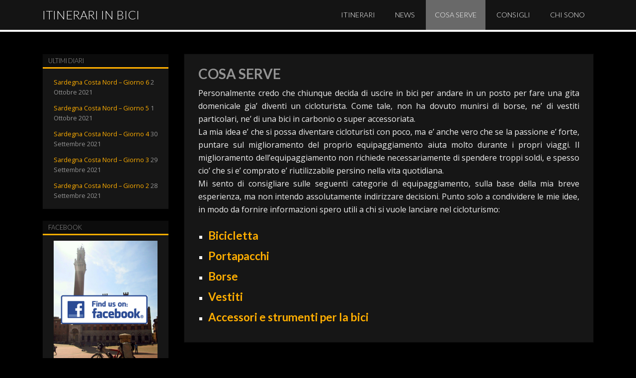

--- FILE ---
content_type: text/html; charset=UTF-8
request_url: https://itinerariinbici.it/cosa-serve/
body_size: 12542
content:

<meta name="description" content="Cicloturismo per tutti i gusti" />
<!DOCTYPE html>
<!--[if IE 7]>
<html class="ie ie7" lang="it-IT">
<![endif]-->
<!--[if IE 8]>
<html class="ie ie8" lang="it-IT">
<![endif]-->
<!--[if !(IE 7) | !(IE 8) ]><!-->
<html lang="it-IT">
<!--<![endif]-->
<head>
  
<link rel="icon" href="https://www.davidegenini.esy.es/favicon.ico" type="image/x-icon" />
<link rel="shortcut icon" href="https://www.davidegenini.esy.es/favicon.ico" type="image/x-icon" />
	<meta charset="UTF-8">
	<meta name="viewport" content="width=device-width">
    <title>Cosa Serve | Itinerari in bici</title>
	<link rel="profile" href="https://gmpg.org/xfn/11">
	<link rel="pingback" href="https://itinerariinbici.it/xmlrpc.php">
	<link type="text/plain" rel="author" href="https://itinerariinbici.it/wp-content/themes/no-nonsense/humans.txt" />
	<!--[if lt IE 9]>
	<script src="https://itinerariinbici.it/wp-content/themes/no-nonsense/js/html5.js"></script>
	<![endif]-->
  <meta name="msvalidate.01" content="83D3DC31731447C4778BB377B2FE1163" />
	
	  
	<!-- This site is optimized with the Yoast SEO plugin v15.5 - https://yoast.com/wordpress/plugins/seo/ -->
	<meta name="robots" content="index, follow, max-snippet:-1, max-image-preview:large, max-video-preview:-1" />
	<link rel="canonical" href="https://itinerariinbici.it/cosa-serve/" />
	<meta property="og:locale" content="it_IT" />
	<meta property="og:type" content="article" />
	<meta property="og:title" content="Cosa Serve | Itinerari in bici" />
	<meta property="og:description" content="Elenco delle mie avventure in bici con dettaglio dei percorsi, foto, suggerimenti su come organizzarsi e altro ancora." />
	<meta property="og:url" content="https://itinerariinbici.it/cosa-serve/" />
	<meta property="og:site_name" content="Itinerari in bici" />
	<meta property="article:modified_time" content="2021-02-07T14:56:36+00:00" />
	<meta name="twitter:card" content="summary" />
	<meta name="twitter:label1" content="Tempo di lettura stimato">
	<meta name="twitter:data1" content="1 minuto">
	<script type="application/ld+json" class="yoast-schema-graph">{"@context":"https://schema.org","@graph":[{"@type":["Person","Organization"],"@id":"https://itinerariinbici.it/#/schema/person/fefe80bb5df17f8ce72974f9a3bce98b","name":"davide","logo":{"@id":"https://itinerariinbici.it/#personlogo"}},{"@type":"WebSite","@id":"https://itinerariinbici.it/#website","url":"https://itinerariinbici.it/","name":"Itinerari in bici","description":"Cicloturismo per tutti i gusti","publisher":{"@id":"https://itinerariinbici.it/#/schema/person/fefe80bb5df17f8ce72974f9a3bce98b"},"potentialAction":[{"@type":"SearchAction","target":"https://itinerariinbici.it/?s={search_term_string}","query-input":"required name=search_term_string"}],"inLanguage":"it-IT"},{"@type":"WebPage","@id":"https://itinerariinbici.it/cosa-serve/#webpage","url":"https://itinerariinbici.it/cosa-serve/","name":"Cosa Serve | Itinerari in bici","isPartOf":{"@id":"https://itinerariinbici.it/#website"},"datePublished":"2016-06-11T05:39:05+00:00","dateModified":"2021-02-07T14:56:36+00:00","inLanguage":"it-IT","potentialAction":[{"@type":"ReadAction","target":["https://itinerariinbici.it/cosa-serve/"]}]}]}</script>
	<!-- / Yoast SEO plugin. -->


<link rel='dns-prefetch' href='//fonts.googleapis.com' />
<link rel='dns-prefetch' href='//s.w.org' />
<link rel="alternate" type="application/rss+xml" title="Itinerari in bici &raquo; Feed" href="https://itinerariinbici.it/feed/" />
<link rel="alternate" type="application/rss+xml" title="Itinerari in bici &raquo; Feed dei commenti" href="https://itinerariinbici.it/comments/feed/" />
		<script type="text/javascript">
			window._wpemojiSettings = {"baseUrl":"https:\/\/s.w.org\/images\/core\/emoji\/13.0.0\/72x72\/","ext":".png","svgUrl":"https:\/\/s.w.org\/images\/core\/emoji\/13.0.0\/svg\/","svgExt":".svg","source":{"concatemoji":"https:\/\/itinerariinbici.it\/wp-includes\/js\/wp-emoji-release.min.js?ver=5.5.17"}};
			!function(e,a,t){var n,r,o,i=a.createElement("canvas"),p=i.getContext&&i.getContext("2d");function s(e,t){var a=String.fromCharCode;p.clearRect(0,0,i.width,i.height),p.fillText(a.apply(this,e),0,0);e=i.toDataURL();return p.clearRect(0,0,i.width,i.height),p.fillText(a.apply(this,t),0,0),e===i.toDataURL()}function c(e){var t=a.createElement("script");t.src=e,t.defer=t.type="text/javascript",a.getElementsByTagName("head")[0].appendChild(t)}for(o=Array("flag","emoji"),t.supports={everything:!0,everythingExceptFlag:!0},r=0;r<o.length;r++)t.supports[o[r]]=function(e){if(!p||!p.fillText)return!1;switch(p.textBaseline="top",p.font="600 32px Arial",e){case"flag":return s([127987,65039,8205,9895,65039],[127987,65039,8203,9895,65039])?!1:!s([55356,56826,55356,56819],[55356,56826,8203,55356,56819])&&!s([55356,57332,56128,56423,56128,56418,56128,56421,56128,56430,56128,56423,56128,56447],[55356,57332,8203,56128,56423,8203,56128,56418,8203,56128,56421,8203,56128,56430,8203,56128,56423,8203,56128,56447]);case"emoji":return!s([55357,56424,8205,55356,57212],[55357,56424,8203,55356,57212])}return!1}(o[r]),t.supports.everything=t.supports.everything&&t.supports[o[r]],"flag"!==o[r]&&(t.supports.everythingExceptFlag=t.supports.everythingExceptFlag&&t.supports[o[r]]);t.supports.everythingExceptFlag=t.supports.everythingExceptFlag&&!t.supports.flag,t.DOMReady=!1,t.readyCallback=function(){t.DOMReady=!0},t.supports.everything||(n=function(){t.readyCallback()},a.addEventListener?(a.addEventListener("DOMContentLoaded",n,!1),e.addEventListener("load",n,!1)):(e.attachEvent("onload",n),a.attachEvent("onreadystatechange",function(){"complete"===a.readyState&&t.readyCallback()})),(n=t.source||{}).concatemoji?c(n.concatemoji):n.wpemoji&&n.twemoji&&(c(n.twemoji),c(n.wpemoji)))}(window,document,window._wpemojiSettings);
		</script>
		<style type="text/css">
img.wp-smiley,
img.emoji {
	display: inline !important;
	border: none !important;
	box-shadow: none !important;
	height: 1em !important;
	width: 1em !important;
	margin: 0 .07em !important;
	vertical-align: -0.1em !important;
	background: none !important;
	padding: 0 !important;
}
</style>
	<link rel='stylesheet' id='litespeed-cache-dummy-css'  href='https://itinerariinbici.it/wp-content/plugins/litespeed-cache/assets/css/litespeed-dummy.css?ver=5.5.17' type='text/css' media='all' />
<link rel='stylesheet' id='bs_bootstrap-css'  href='https://itinerariinbici.it/wp-content/plugins/bootstrap-shortcodes/css/bootstrap.css?ver=5.5.17' type='text/css' media='all' />
<link rel='stylesheet' id='bs_shortcodes-css'  href='https://itinerariinbici.it/wp-content/plugins/bootstrap-shortcodes/css/shortcodes.css?ver=5.5.17' type='text/css' media='all' />
<link rel='stylesheet' id='pt-cv-public-style-css'  href='https://itinerariinbici.it/wp-content/plugins/content-views-query-and-display-post-page/public/assets/css/cv.css?ver=2.4.0.7' type='text/css' media='all' />
<link rel='stylesheet' id='pt-cv-public-pro-style-css'  href='https://itinerariinbici.it/wp-content/plugins/pt-content-views-pro/public/assets/css/cvpro.min.css?ver=5.8.4' type='text/css' media='all' />
<link rel='stylesheet' id='wp-block-library-css'  href='https://itinerariinbici.it/wp-includes/css/dist/block-library/style.min.css?ver=5.5.17' type='text/css' media='all' />
<link rel='stylesheet' id='output-style-css'  href='https://itinerariinbici.it/wp-content/plugins/wp-gpx-maps/css/wp-gpx-maps-output.css?ver=1.0.0' type='text/css' media='all' />
<link rel='stylesheet' id='leaflet-css'  href='https://itinerariinbici.it/wp-content/plugins/wp-gpx-maps/ThirdParties/Leaflet_1.5.1/leaflet.css?ver=1.5.1' type='text/css' media='all' />
<link rel='stylesheet' id='leaflet.markercluster-css'  href='https://itinerariinbici.it/wp-content/plugins/wp-gpx-maps/ThirdParties/Leaflet.markercluster-1.4.1/MarkerCluster.css?ver=1.4.1,' type='text/css' media='all' />
<link rel='stylesheet' id='leaflet.Photo-css'  href='https://itinerariinbici.it/wp-content/plugins/wp-gpx-maps/ThirdParties/Leaflet.Photo/Leaflet.Photo.css?ver=5.5.17' type='text/css' media='all' />
<link rel='stylesheet' id='leaflet.fullscreen-css'  href='https://itinerariinbici.it/wp-content/plugins/wp-gpx-maps/ThirdParties/leaflet.fullscreen-1.4.5/Control.FullScreen.css?ver=1.5.1' type='text/css' media='all' />
<link rel='stylesheet' id='wp-lightbox-2.min.css-css'  href='https://itinerariinbici.it/wp-content/plugins/wp-lightbox-2/styles/lightbox.min.css?ver=1.3.4' type='text/css' media='all' />
<link rel='stylesheet' id='no-nonsense-css'  href='https://itinerariinbici.it/wp-content/themes/no-nonsense/style.css?ver=5.5.17' type='text/css' media='all' />
<link rel='stylesheet' id='nn_fonts-css'  href='//fonts.googleapis.com/css?family=Lato%3A100%2C300%2C700%7COpen+Sans%3A400%2C600%2C300&#038;ver=5.5.17' type='text/css' media='all' />
<link rel='stylesheet' id='wps-visitor-style-css'  href='https://itinerariinbici.it/wp-content/plugins/wps-visitor-counter/styles/css/default.css?ver=2' type='text/css' media='all' />
<script type='text/javascript' src='https://itinerariinbici.it/wp-includes/js/jquery/jquery.js?ver=1.12.4-wp' id='jquery-core-js'></script>
<script type='text/javascript' src='https://itinerariinbici.it/wp-content/plugins/bootstrap-shortcodes/js/bootstrap.js?ver=5.5.17' defer onload='' id='bs_bootstrap-js'></script>
<script type='text/javascript' src='https://itinerariinbici.it/wp-content/plugins/bootstrap-shortcodes/js/init.js?ver=5.5.17' defer onload='' id='bs_init-js'></script>
<script type='text/javascript' src='https://itinerariinbici.it/wp-content/plugins/wp-gpx-maps/ThirdParties/Leaflet_1.5.1/leaflet.js?ver=1.5.1' defer onload='' id='leaflet-js'></script>
<script type='text/javascript' src='https://itinerariinbici.it/wp-content/plugins/wp-gpx-maps/ThirdParties/Leaflet.markercluster-1.4.1/leaflet.markercluster.js?ver=1.4.1' defer onload='' id='leaflet.markercluster-js'></script>
<script type='text/javascript' src='https://itinerariinbici.it/wp-content/plugins/wp-gpx-maps/ThirdParties/Leaflet.Photo/Leaflet.Photo.js?ver=5.5.17' defer onload='' id='leaflet.Photo-js'></script>
<script type='text/javascript' src='https://itinerariinbici.it/wp-content/plugins/wp-gpx-maps/ThirdParties/leaflet.fullscreen-1.4.5/Control.FullScreen.js?ver=1.4.5' defer onload='' id='leaflet.fullscreen-js'></script>
<script type='text/javascript' src='https://itinerariinbici.it/wp-content/plugins/wp-gpx-maps/js/Chart.min.js?ver=2.8.0' defer onload='' id='chartjs-js'></script>
<script type='text/javascript' src='https://itinerariinbici.it/wp-content/plugins/wp-gpx-maps/js/WP-GPX-Maps.js?ver=1.6.02' defer onload='' id='wp-gpx-maps-js'></script>
<script type='text/javascript' src='https://itinerariinbici.it/wp-content/themes/no-nonsense/js/footer-scripts.min.js?ver=5.5.17' defer onload='' id='no-nonsense-js'></script>
<script type='text/javascript' id='wps-js-extra'>
/* <![CDATA[ */
var wpspagevisit = {"ajaxurl":"https:\/\/itinerariinbici.it\/wp-admin\/admin-ajax.php","ajax_nonce":"d7c05cbadc"};
/* ]]> */
</script>
<script type='text/javascript' src='https://itinerariinbici.it/wp-content/plugins/wps-visitor-counter/styles/js/custom.js?ver=1' defer onload='' id='wps-js'></script>
<link rel="https://api.w.org/" href="https://itinerariinbici.it/wp-json/" /><link rel="alternate" type="application/json" href="https://itinerariinbici.it/wp-json/wp/v2/pages/99" /><link rel="EditURI" type="application/rsd+xml" title="RSD" href="https://itinerariinbici.it/xmlrpc.php?rsd" />
<link rel="wlwmanifest" type="application/wlwmanifest+xml" href="https://itinerariinbici.it/wp-includes/wlwmanifest.xml" /> 
<meta name="generator" content="WordPress 5.5.17" />
<link rel='shortlink' href='https://itinerariinbici.it/?p=99' />
<link rel="alternate" type="application/json+oembed" href="https://itinerariinbici.it/wp-json/oembed/1.0/embed?url=https%3A%2F%2Fitinerariinbici.it%2Fcosa-serve%2F" />
<link rel="alternate" type="text/xml+oembed" href="https://itinerariinbici.it/wp-json/oembed/1.0/embed?url=https%3A%2F%2Fitinerariinbici.it%2Fcosa-serve%2F&#038;format=xml" />
<link rel="apple-touch-icon" sizes="180x180" href="/wp-content/uploads/fbrfg/apple-touch-icon.png?v=allONkXm0L">
<link rel="icon" type="image/png" href="/wp-content/uploads/fbrfg/favicon-32x32.png?v=allONkXm0L" sizes="32x32">
<link rel="icon" type="image/png" href="/wp-content/uploads/fbrfg/favicon-16x16.png?v=allONkXm0L" sizes="16x16">
<link rel="manifest" href="/wp-content/uploads/fbrfg/manifest.json?v=allONkXm0L">
<link rel="mask-icon" href="/wp-content/uploads/fbrfg/safari-pinned-tab.svg?v=allONkXm0L" color="#5bbad5">
<link rel="shortcut icon" href="/wp-content/uploads/fbrfg/favicon.ico?v=allONkXm0L">
<meta name="msapplication-config" content="/wp-content/uploads/fbrfg/browserconfig.xml?v=allONkXm0L">
<meta name="theme-color" content="#ffffff">	<!--Customizer CSS-->
	<style type="text/css">
								
				

		.box, .widget, .widget > ul li ul li, .widget_search form input[type="text"], .widget_categories .customSelect, .widget_archive .customSelect, .pagination .page-numbers { background:#161616; }
		.box .box-content{ border-color:  rgba( 7,7,7,1)  }
		input[type="text"], .box footer, input[type="password"], input[type="date"], input[type="datetime"], input[type="datetime-local"], input[type="month"], input[type="week"], input[type="email"], input[type="number"], input[type="search"], input[type="tel"], input[type="time"], input[type="url"], textarea, .customSelect, .widget h3, .widget_calendar #prev, .widget_calendar #next, .widget_calendar tfood .pad, .pagination .page-numbers:hover{ background:  rgba( 12,12,12,1)  }


		input[type="text"], input[type="password"], input[type="date"], input[type="datetime"], input[type="datetime-local"], input[type="month"], input[type="week"], input[type="email"], input[type="number"], input[type="search"], input[type="tel"], input[type="time"], input[type="url"], textarea, .widget, .customSelect{ border-color:  rgba( 2,2,2,1)  }
		.widget_rss ul li{ border-color:  rgba( 12,12,12,1)  }

		input[type="submit"], .button, .pagination .page-numbers.current { background:#ffae00; }		input[type="submit"], .button, .pagination .page-numbers.current { color:#000000; }		.widget h3 { border-color:#ffae00; }
		a, .layout-post-list .meta-time a:hover, #headerLogo h2 a:hover { color:#ffae00; }		*:focus { outline-color:#ffae00; }

		input[type="submit"]:hover, .button:hover{ background:  rgba( 224,153,0,1)  }
			body.custom-background.error404, body.error404 {
			background-image: url("https://itinerariinbici.it/wp-content/themes/no-nonsense/images/defaults/error404.jpg");
			background-repeat:none;
			background-size:cover;
		}
	
	</style>
	<!--/Customizer CSS-->
	<style type="text/css" id="custom-background-css">
body.custom-background { background-color: #000000; }
</style>
				<style type="text/css" id="pt-cv-custom-style-cf2ed31vu7">.cvp-live-submit {
    display: none !important;
}

.cvp-live-reset {
    display: none !important;
}

/* Live Filter - show filters vertically */
.cvp-live-filter {display: block!important;}</style>
			  <script type="text/javascript">
    window.smartlook||(function(d) {
    var o=smartlook=function(){ o.api.push(arguments)},h=d.getElementsByTagName('head')[0];
    var c=d.createElement('script');o.api=new Array();c.async=true;c.type='text/javascript';
    c.charset='utf-8';c.src='//rec.getsmartlook.com/recorder.js';h.appendChild(c);
    })(document);
    smartlook('init', 'ee5cca0af777363a2faa74243e952985640eda67');
</script>

  <!-- To solve issue with Google Maps API [DGENINI - 20201015] -->
<div id="map"></div>
<script type="text/javascript">
var initMap = function() {var map = new google.maps.Map(document.getElementById('map'), {center:{lat:34.397,lng:150.644},scrollwheel:false,zoom: 2 });}</script>
  <!-- End To solve issue with Google Maps API [DGENINI - 20201015] -->
<!--<script src="https://maps.googleapis.com/maps/api/js?key=AIzaSyDrcPaWKddAep5UfGgUmcqwMKm1sDN4mn4&callback=initMap" async defer></script> --> 
<!--<script src="//load.sumome.com/" data-sumo-site-id="b8581cf48ef82e3071d5ee540abc7e9c90af1052ba9de1427dc4557b688afe84" async="async"></script> 
</head>--> 

<body data-rsssl=1 class="page-template-default page page-id-99 page-parent custom-background">
 <!-- Google Tag Manager -->
<!--<noscript><iframe src="//www.googletagmanager.com/ns.html?id=GTM-NH85PW"
height="0" width="0" style="display:none;visibility:hidden"></iframe></noscript>
<script>(function(w,d,s,l,i){w[l]=w[l]||[];w[l].push({'gtm.start':
new Date().getTime(),event:'gtm.js'});var f=d.getElementsByTagName(s)[0],
j=d.createElement(s),dl=l!='dataLayer'?'&l='+l:'';j.async=true;j.src=
'//www.googletagmanager.com/gtm.js?id='+i+dl;f.parentNode.insertBefore(j,f);
})(window,document,'script','dataLayer','GTM-NH85PW');</script> -->
<!-- End Google Tag Manager -->
<div id="fb-root"></div>
<script>(function(d, s, id) {
  var js, fjs = d.getElementsByTagName(s)[0];
  if (d.getElementById(id)) return;
  js = d.createElement(s); js.id = id;
  js.src = "//connect.facebook.net/it_IT/sdk.js#xfbml=1&version=v2.6&appId=912448008811352";
  fjs.parentNode.insertBefore(js, fjs);
}(document, 'script', 'facebook-jssdk'));</script>

<div id="page" class="hfeed site">
	<div id='contentContainer'>
	<header id='header'>
		<div id='headerBar'>
			<div class='row'><div class='small-12 columns'>

				<div id='headerLogo'>
					<h2><a href='https://itinerariinbici.it'>Itinerari in bici</a></h2>
				</div>

				<div class='nav-menu' id='headerMenu'>
				<div class="menu-menu-pagine-container"><ul id="menu-menu-pagine" class="menu"><li id="menu-item-295" class="menu-item menu-item-type-post_type menu-item-object-page menu-item-home menu-item-295"><a href="https://itinerariinbici.it/">Itinerari</a></li>
<li id="menu-item-1939" class="menu-item menu-item-type-taxonomy menu-item-object-category menu-item-1939"><a href="https://itinerariinbici.it/category/news/">News</a></li>
<li id="menu-item-297" class="menu-item menu-item-type-post_type menu-item-object-page current-menu-item page_item page-item-99 current_page_item menu-item-has-children menu-item-297"><a href="https://itinerariinbici.it/cosa-serve/" aria-current="page">Cosa Serve</a>
<ul class="sub-menu">
	<li id="menu-item-368" class="menu-item menu-item-type-post_type menu-item-object-page menu-item-368"><a href="https://itinerariinbici.it/cosa-serve/bicicletta/">Bicicletta</a></li>
	<li id="menu-item-369" class="menu-item menu-item-type-post_type menu-item-object-page menu-item-369"><a href="https://itinerariinbici.it/cosa-serve/borse/">Borse</a></li>
	<li id="menu-item-370" class="menu-item menu-item-type-post_type menu-item-object-page menu-item-370"><a href="https://itinerariinbici.it/cosa-serve/portapacchi/">Portapacchi</a></li>
	<li id="menu-item-980" class="menu-item menu-item-type-post_type menu-item-object-page menu-item-980"><a href="https://itinerariinbici.it/cosa-serve/vestiti/">Vestiti</a></li>
	<li id="menu-item-371" class="menu-item menu-item-type-post_type menu-item-object-page menu-item-371"><a href="https://itinerariinbici.it/cosa-serve/accessori-bici/">Accessori bici</a></li>
</ul>
</li>
<li id="menu-item-951" class="menu-item menu-item-type-post_type menu-item-object-page menu-item-has-children menu-item-951"><a href="https://itinerariinbici.it/consigli/">Consigli</a>
<ul class="sub-menu">
	<li id="menu-item-952" class="menu-item menu-item-type-post_type menu-item-object-page menu-item-952"><a href="https://itinerariinbici.it/consigli/organizzazione/">Organizzazione</a></li>
	<li id="menu-item-953" class="menu-item menu-item-type-post_type menu-item-object-page menu-item-953"><a href="https://itinerariinbici.it/consigli/monitoraggio/">Monitoraggio</a></li>
	<li id="menu-item-965" class="menu-item menu-item-type-post_type menu-item-object-page menu-item-965"><a href="https://itinerariinbici.it/consigli/cosa-portare/">Cosa portare</a></li>
</ul>
</li>
<li id="menu-item-922" class="menu-item menu-item-type-post_type menu-item-object-page menu-item-922"><a href="https://itinerariinbici.it/chi-sono/">Chi sono</a></li>
</ul></div>				</div>

			</div></div>
 		</div>

		
		<div id='headerSeparator'></div>

	</header>
	
<!-- Remove error "you have included the google maps javascript api multiple times on this page" [DGENINI - 20201015]
  <script async defer src="https://maps.googleapis.com/maps/api/js?key=AIzaSyDrcPaWKddAep5UfGgUmcqwMKm1sDN4mn4&callback=initMap"
  type="text/javascript"></script> -->

<div class='row'>
	<div class='columns small-12 medium-8 large-9 medium-push-4 large-push-3' id='siteContent'>
		<div class="post-list"><article class="box layout-post-list post-99 page type-page status-publish hentry">
	


	<div class='box-content'>

				<h2 class='item-title'>Cosa Serve</h2>
		
		<div class='user-content'>
			<p style="text-align: justify;">Personalmente credo che chiunque decida di uscire in bici per andare in un posto per fare una gita domenicale gia&#8217; diventi un cicloturista. Come tale, non ha dovuto munirsi di borse, ne&#8217; di vestiti particolari, ne&#8217; di una bici in carbonio o super accessoriata.<br />
La mia idea e&#8217; che si possa diventare cicloturisti con poco, ma e&#8217; anche vero che se la passione e&#8217; forte, puntare sul miglioramento del proprio equipaggiamento aiuta molto durante i propri viaggi. Il miglioramento dell&#8217;equipaggiamento non richiede necessariamente di spendere troppi soldi, e spesso cio&#8217; che si e&#8217; comprato e&#8217; riutilizzabile persino nella vita quotidiana.<br />
Mi sento di consigliare sulle seguenti categorie di equipaggiamento, sulla base della mia breve esperienza, ma non intendo assolutamente indirizzare decisioni. Punto solo a condividere le mie idee, in modo da fornire informazioni spero utili a chi si vuole lanciare nel cicloturismo:</p>
<ul>
<li>
<h4><a href="https://itinerariinbici.it/cosa-serve/bicicletta/">Bicicletta</a></h4>
</li>
<li>
<h4><a href="https://itinerariinbici.it/cosa-serve/portapacchi/">Portapacchi</a></h4>
</li>
<li>
<h4><a href="https://itinerariinbici.it/cosa-serve/borse/">Borse</a></h4>
</li>
<li>
<h4><a href="https://itinerariinbici.it/cosa-serve/vestiti/">Vestiti</a></h4>
</li>
<li>
<h4><a href="https://itinerariinbici.it/cosa-serve/accessori-bici/">Accessori e strumenti per la bici</a></h4>
</li>
</ul>
		</div>

		
	</div>

</article>


</div>	</div>
	<div class='columns small-12 medium-4 large-3 medium-pull-8 large-pull-9' id='siteSidebar'>
		<ul class='sidebar'>

		<li id="recent-posts-2" class="widget widget_recent_entries">
		<h3>ULTIMI DIARI</h3>
		<ul>
											<li>
					<a href="https://itinerariinbici.it/sardegna-costa-nord-giorno-6/">Sardegna Costa Nord &#8211; Giorno 6</a>
											<span class="post-date">2 Ottobre 2021</span>
									</li>
											<li>
					<a href="https://itinerariinbici.it/sardegna-costa-nord-giorno-5/">Sardegna Costa Nord &#8211; Giorno 5</a>
											<span class="post-date">1 Ottobre 2021</span>
									</li>
											<li>
					<a href="https://itinerariinbici.it/sardegna-costa-nord-giorno-4/">Sardegna Costa Nord &#8211; Giorno 4</a>
											<span class="post-date">30 Settembre 2021</span>
									</li>
											<li>
					<a href="https://itinerariinbici.it/sardegna-costa-nord-giorno-3/">Sardegna Costa Nord &#8211; Giorno 3</a>
											<span class="post-date">29 Settembre 2021</span>
									</li>
											<li>
					<a href="https://itinerariinbici.it/sardegna-costa-nord-giorno-2/">Sardegna Costa Nord &#8211; Giorno 2</a>
											<span class="post-date">28 Settembre 2021</span>
									</li>
					</ul>

		</li>
<li id="custom_html-2" class="widget_text widget widget_custom_html"><h3>FACEBOOK</h3><div class="textwidget custom-html-widget"><div class="fb-like" data-href="https://www.facebook.com/itinerariinbici/" data-width="100" data-layout="standard" data-action="like" data-size="small" data-show-faces="true" data-share="true" data-colorscheme="dark"></div>
<br>
<a href="https://www.facebook.com/itinerariinbici/" target="_blank" rel="noopener noreferrer"><img src="https://itinerariinbici.it/wp-content/uploads/2016/09/bici-piazza-del-campo-siena-facebook.jpeg" alt="seguici-facebook-itinerari-in-bici" title="itinerari-in-bici-facebook"></a></div></li>
<li id="text-4" class="widget widget_text"><h3>ULTIMO VIDEO</h3>			<div class="textwidget"><iframe style="display: block; margin: auto;" src="https://www.youtube.com/embed/dT4E-GoSme0" width="100%" frameborder="1" align="center" allowfullscreen="allowfullscreen"></iframe></div>
		</li>
<li id="tag_cloud-3" class="widget widget_tag_cloud"><h3>Tags</h3><div class="tagcloud"><a href="https://itinerariinbici.it/tag/alba/" class="tag-cloud-link tag-link-92 tag-link-position-1" style="font-size: 10.153846153846pt;" aria-label="Alba (3 elementi)">Alba</a>
<a href="https://itinerariinbici.it/tag/alpe-adria/" class="tag-cloud-link tag-link-4 tag-link-position-2" style="font-size: 20.025641025641pt;" aria-label="alpe adria (13 elementi)">alpe adria</a>
<a href="https://itinerariinbici.it/tag/aquileia/" class="tag-cloud-link tag-link-23 tag-link-position-3" style="font-size: 8pt;" aria-label="Aquileia (2 elementi)">Aquileia</a>
<a href="https://itinerariinbici.it/tag/bastia/" class="tag-cloud-link tag-link-41 tag-link-position-4" style="font-size: 10.153846153846pt;" aria-label="Bastia (3 elementi)">Bastia</a>
<a href="https://itinerariinbici.it/tag/bockstein/" class="tag-cloud-link tag-link-8 tag-link-position-5" style="font-size: 8pt;" aria-label="Bockstein (2 elementi)">Bockstein</a>
<a href="https://itinerariinbici.it/tag/bologna/" class="tag-cloud-link tag-link-30 tag-link-position-6" style="font-size: 10.153846153846pt;" aria-label="Bologna (3 elementi)">Bologna</a>
<a href="https://itinerariinbici.it/tag/bonifacio/" class="tag-cloud-link tag-link-48 tag-link-position-7" style="font-size: 10.153846153846pt;" aria-label="Bonifacio (3 elementi)">Bonifacio</a>
<a href="https://itinerariinbici.it/tag/ciclabile/" class="tag-cloud-link tag-link-212 tag-link-position-8" style="font-size: 11.948717948718pt;" aria-label="ciclabile (4 elementi)">ciclabile</a>
<a href="https://itinerariinbici.it/tag/costanza/" class="tag-cloud-link tag-link-195 tag-link-position-9" style="font-size: 13.384615384615pt;" aria-label="Costanza (5 elementi)">Costanza</a>
<a href="https://itinerariinbici.it/tag/denise/" class="tag-cloud-link tag-link-100 tag-link-position-10" style="font-size: 22pt;" aria-label="Denise (17 elementi)">Denise</a>
<a href="https://itinerariinbici.it/tag/eroica/" class="tag-cloud-link tag-link-68 tag-link-position-11" style="font-size: 11.948717948718pt;" aria-label="Eroica (4 elementi)">Eroica</a>
<a href="https://itinerariinbici.it/tag/gemona-del-friuli/" class="tag-cloud-link tag-link-18 tag-link-position-12" style="font-size: 8pt;" aria-label="Gemona del Friuli (2 elementi)">Gemona del Friuli</a>
<a href="https://itinerariinbici.it/tag/genova/" class="tag-cloud-link tag-link-66 tag-link-position-13" style="font-size: 13.384615384615pt;" aria-label="Genova (5 elementi)">Genova</a>
<a href="https://itinerariinbici.it/tag/germania/" class="tag-cloud-link tag-link-103 tag-link-position-14" style="font-size: 11.948717948718pt;" aria-label="Germania (4 elementi)">Germania</a>
<a href="https://itinerariinbici.it/tag/giorno-di-riposo/" class="tag-cloud-link tag-link-13 tag-link-position-15" style="font-size: 17.333333333333pt;" aria-label="Giorno di riposo (9 elementi)">Giorno di riposo</a>
<a href="https://itinerariinbici.it/tag/ile-rousse/" class="tag-cloud-link tag-link-62 tag-link-position-16" style="font-size: 10.153846153846pt;" aria-label="Ile Rousse (3 elementi)">Ile Rousse</a>
<a href="https://itinerariinbici.it/tag/langhe/" class="tag-cloud-link tag-link-85 tag-link-position-17" style="font-size: 14.641025641026pt;" aria-label="Langhe (6 elementi)">Langhe</a>
<a href="https://itinerariinbici.it/tag/lecce/" class="tag-cloud-link tag-link-276 tag-link-position-18" style="font-size: 8pt;" aria-label="Lecce (2 elementi)">Lecce</a>
<a href="https://itinerariinbici.it/tag/liguria/" class="tag-cloud-link tag-link-167 tag-link-position-19" style="font-size: 11.948717948718pt;" aria-label="Liguria (4 elementi)">Liguria</a>
<a href="https://itinerariinbici.it/tag/lombardia/" class="tag-cloud-link tag-link-217 tag-link-position-20" style="font-size: 16.435897435897pt;" aria-label="Lombardia (8 elementi)">Lombardia</a>
<a href="https://itinerariinbici.it/tag/marco/" class="tag-cloud-link tag-link-86 tag-link-position-21" style="font-size: 11.948717948718pt;" aria-label="Marco (4 elementi)">Marco</a>
<a href="https://itinerariinbici.it/tag/mare/" class="tag-cloud-link tag-link-181 tag-link-position-22" style="font-size: 19.307692307692pt;" aria-label="mare (12 elementi)">mare</a>
<a href="https://itinerariinbici.it/tag/matera/" class="tag-cloud-link tag-link-257 tag-link-position-23" style="font-size: 8pt;" aria-label="Matera (2 elementi)">Matera</a>
<a href="https://itinerariinbici.it/tag/milano/" class="tag-cloud-link tag-link-26 tag-link-position-24" style="font-size: 13.384615384615pt;" aria-label="Milano (5 elementi)">Milano</a>
<a href="https://itinerariinbici.it/tag/mtb/" class="tag-cloud-link tag-link-233 tag-link-position-25" style="font-size: 10.153846153846pt;" aria-label="MTB (3 elementi)">MTB</a>
<a href="https://itinerariinbici.it/tag/otranto/" class="tag-cloud-link tag-link-274 tag-link-position-26" style="font-size: 8pt;" aria-label="Otranto (2 elementi)">Otranto</a>
<a href="https://itinerariinbici.it/tag/paolo/" class="tag-cloud-link tag-link-43 tag-link-position-27" style="font-size: 21.461538461538pt;" aria-label="Paolo (16 elementi)">Paolo</a>
<a href="https://itinerariinbici.it/tag/pellegrinaggio/" class="tag-cloud-link tag-link-127 tag-link-position-28" style="font-size: 20.564102564103pt;" aria-label="Pellegrinaggio (14 elementi)">Pellegrinaggio</a>
<a href="https://itinerariinbici.it/tag/pfarrwerfen/" class="tag-cloud-link tag-link-6 tag-link-position-29" style="font-size: 8pt;" aria-label="pfarrwerfen (2 elementi)">pfarrwerfen</a>
<a href="https://itinerariinbici.it/tag/piemonte/" class="tag-cloud-link tag-link-231 tag-link-position-30" style="font-size: 10.153846153846pt;" aria-label="Piemonte (3 elementi)">Piemonte</a>
<a href="https://itinerariinbici.it/tag/puglia/" class="tag-cloud-link tag-link-255 tag-link-position-31" style="font-size: 13.384615384615pt;" aria-label="Puglia (5 elementi)">Puglia</a>
<a href="https://itinerariinbici.it/tag/salisburgo/" class="tag-cloud-link tag-link-5 tag-link-position-32" style="font-size: 8pt;" aria-label="salisburgo (2 elementi)">salisburgo</a>
<a href="https://itinerariinbici.it/tag/santa-maria-di-leuca/" class="tag-cloud-link tag-link-271 tag-link-position-33" style="font-size: 8pt;" aria-label="Santa Maria di Leuca (2 elementi)">Santa Maria di Leuca</a>
<a href="https://itinerariinbici.it/tag/sardegna/" class="tag-cloud-link tag-link-300 tag-link-position-34" style="font-size: 14.641025641026pt;" aria-label="Sardegna (6 elementi)">Sardegna</a>
<a href="https://itinerariinbici.it/tag/siena/" class="tag-cloud-link tag-link-69 tag-link-position-35" style="font-size: 11.948717948718pt;" aria-label="Siena (4 elementi)">Siena</a>
<a href="https://itinerariinbici.it/tag/spiaggia/" class="tag-cloud-link tag-link-272 tag-link-position-36" style="font-size: 8pt;" aria-label="spiaggia (2 elementi)">spiaggia</a>
<a href="https://itinerariinbici.it/tag/spillo/" class="tag-cloud-link tag-link-304 tag-link-position-37" style="font-size: 14.641025641026pt;" aria-label="Spillo (6 elementi)">Spillo</a>
<a href="https://itinerariinbici.it/tag/spittal/" class="tag-cloud-link tag-link-10 tag-link-position-38" style="font-size: 8pt;" aria-label="Spittal (2 elementi)">Spittal</a>
<a href="https://itinerariinbici.it/tag/svizzera/" class="tag-cloud-link tag-link-196 tag-link-position-39" style="font-size: 15.538461538462pt;" aria-label="Svizzera (7 elementi)">Svizzera</a>
<a href="https://itinerariinbici.it/tag/tarvisio/" class="tag-cloud-link tag-link-15 tag-link-position-40" style="font-size: 8pt;" aria-label="Tarvisio (2 elementi)">Tarvisio</a>
<a href="https://itinerariinbici.it/tag/treno/" class="tag-cloud-link tag-link-28 tag-link-position-41" style="font-size: 10.153846153846pt;" aria-label="Treno (3 elementi)">Treno</a>
<a href="https://itinerariinbici.it/tag/udine/" class="tag-cloud-link tag-link-19 tag-link-position-42" style="font-size: 8pt;" aria-label="Udine (2 elementi)">Udine</a>
<a href="https://itinerariinbici.it/tag/use/" class="tag-cloud-link tag-link-305 tag-link-position-43" style="font-size: 14.641025641026pt;" aria-label="Use (6 elementi)">Use</a>
<a href="https://itinerariinbici.it/tag/villach/" class="tag-cloud-link tag-link-12 tag-link-position-44" style="font-size: 10.153846153846pt;" aria-label="Villach (3 elementi)">Villach</a>
<a href="https://itinerariinbici.it/tag/villamayor/" class="tag-cloud-link tag-link-124 tag-link-position-45" style="font-size: 10.153846153846pt;" aria-label="Villamayor (3 elementi)">Villamayor</a></div>
</li>
	
	
		

	
			
		
												
	
				
			
		<div id='mvcwid'style='text-align: left; color: #dd9933;'><h3 class='wps_visitor_title'>Cicloturisti (da 9/10/2020)</h3><div id="wpsvccount"><img src='https://itinerariinbici.it/wp-content/plugins/wps-visitor-counter/styles/image/calculator/0.gif' alt='0'><img src='https://itinerariinbici.it/wp-content/plugins/wps-visitor-counter/styles/image/calculator/4.gif' alt='4'><img src='https://itinerariinbici.it/wp-content/plugins/wps-visitor-counter/styles/image/calculator/7.gif' alt='7'><img src='https://itinerariinbici.it/wp-content/plugins/wps-visitor-counter/styles/image/calculator/1.gif' alt='1'><img src='https://itinerariinbici.it/wp-content/plugins/wps-visitor-counter/styles/image/calculator/1.gif' alt='1'><img src='https://itinerariinbici.it/wp-content/plugins/wps-visitor-counter/styles/image/calculator/3.gif' alt='3'></div>
	<div id="wpsvctable"><div id="wpsvcvisit" style='text-align: left; color: #dd9933;'><img src='https://itinerariinbici.it/wp-content/plugins/wps-visitor-counter/counter/user_today.png'> Users Today : 1</div><div id="wpsvcmonth" style='text-align: left; color: #dd9933;'><img src='https://itinerariinbici.it/wp-content/plugins/wps-visitor-counter/counter/user_month.png'> Users This Month : 19</div><div id="wpsvcyear" style='text-align: left; color: #dd9933;'><img src='https://itinerariinbici.it/wp-content/plugins/wps-visitor-counter/counter/user_year.png'> Users This Year : 19</div></div><div id="wpsvcattribution" style='text-align: left; color: #dd9933;'><small>Powered By <a href="https://techmix.xyz/" rel="nofollow">WPS Visitor Counter</a></small></div></div>





</ul>	</div>

</div>



</div>
	<footer id='footer'>
		<div id='footerBar'>
			<div class='row'><div class='small-12 columns'>

				<div id='footerLogo'>
					<h2>Itinerari in bici</h2>
				</div>

				<div class='nav-menu' id='footerMenu'>
				<!--<div class="menu-menu-pagine-container"><ul id="menu-menu-pagine-1" class="menu"><li class="menu-item menu-item-type-post_type menu-item-object-page menu-item-home menu-item-295"><a href="https://itinerariinbici.it/">Itinerari</a></li>
<li class="menu-item menu-item-type-taxonomy menu-item-object-category menu-item-1939"><a href="https://itinerariinbici.it/category/news/">News</a></li>
<li class="menu-item menu-item-type-post_type menu-item-object-page current-menu-item page_item page-item-99 current_page_item menu-item-has-children menu-item-297"><a href="https://itinerariinbici.it/cosa-serve/" aria-current="page">Cosa Serve</a>
<ul class="sub-menu">
	<li class="menu-item menu-item-type-post_type menu-item-object-page menu-item-368"><a href="https://itinerariinbici.it/cosa-serve/bicicletta/">Bicicletta</a></li>
	<li class="menu-item menu-item-type-post_type menu-item-object-page menu-item-369"><a href="https://itinerariinbici.it/cosa-serve/borse/">Borse</a></li>
	<li class="menu-item menu-item-type-post_type menu-item-object-page menu-item-370"><a href="https://itinerariinbici.it/cosa-serve/portapacchi/">Portapacchi</a></li>
	<li class="menu-item menu-item-type-post_type menu-item-object-page menu-item-980"><a href="https://itinerariinbici.it/cosa-serve/vestiti/">Vestiti</a></li>
	<li class="menu-item menu-item-type-post_type menu-item-object-page menu-item-371"><a href="https://itinerariinbici.it/cosa-serve/accessori-bici/">Accessori bici</a></li>
</ul>
</li>
<li class="menu-item menu-item-type-post_type menu-item-object-page menu-item-has-children menu-item-951"><a href="https://itinerariinbici.it/consigli/">Consigli</a>
<ul class="sub-menu">
	<li class="menu-item menu-item-type-post_type menu-item-object-page menu-item-952"><a href="https://itinerariinbici.it/consigli/organizzazione/">Organizzazione</a></li>
	<li class="menu-item menu-item-type-post_type menu-item-object-page menu-item-953"><a href="https://itinerariinbici.it/consigli/monitoraggio/">Monitoraggio</a></li>
	<li class="menu-item menu-item-type-post_type menu-item-object-page menu-item-965"><a href="https://itinerariinbici.it/consigli/cosa-portare/">Cosa portare</a></li>
</ul>
</li>
<li class="menu-item menu-item-type-post_type menu-item-object-page menu-item-922"><a href="https://itinerariinbici.it/chi-sono/">Chi sono</a></li>
</ul></div>-->
				</div>

			</div></div>
 		</div>

	</footer>
</div>

<script type='text/javascript' id='pt-cv-content-views-script-js-extra'>
/* <![CDATA[ */
var PT_CV_PUBLIC = {"_prefix":"pt-cv-","page_to_show":"5","_nonce":"80bde49129","is_admin":"","is_mobile":"","ajaxurl":"https:\/\/itinerariinbici.it\/wp-admin\/admin-ajax.php","lang":"","loading_image_src":"data:image\/gif;base64,R0lGODlhDwAPALMPAMrKygwMDJOTkz09PZWVla+vr3p6euTk5M7OzuXl5TMzMwAAAJmZmWZmZszMzP\/\/\/yH\/[base64]\/wyVlamTi3nSdgwFNdhEJgTJoNyoB9ISYoQmdjiZPcj7EYCAeCF1gEDo4Dz2eIAAAh+QQFCgAPACwCAAAADQANAAAEM\/DJBxiYeLKdX3IJZT1FU0iIg2RNKx3OkZVnZ98ToRD4MyiDnkAh6BkNC0MvsAj0kMpHBAAh+QQFCgAPACwGAAAACQAPAAAEMDC59KpFDll73HkAA2wVY5KgiK5b0RRoI6MuzG6EQqCDMlSGheEhUAgqgUUAFRySIgAh+QQFCgAPACwCAAIADQANAAAEM\/DJKZNLND\/[base64]","is_mobile_tablet":"","sf_no_post_found":"Nessun articolo trovato.","lf__separator":","};
var PT_CV_PAGINATION = {"first":"\u00ab","prev":"\u2039","next":"\u203a","last":"\u00bb","goto_first":"Go to first page","goto_prev":"Go to previous page","goto_next":"Go to next page","goto_last":"Go to last page","current_page":"Current page is","goto_page":"Go to page"};
/* ]]> */
</script>
<script type='text/javascript' src='https://itinerariinbici.it/wp-content/plugins/content-views-query-and-display-post-page/public/assets/js/cv.js?ver=2.4.0.7' defer onload='' id='pt-cv-content-views-script-js'></script>
<script type='text/javascript' src='https://itinerariinbici.it/wp-content/plugins/pt-content-views-pro/public/assets/js/cvpro.min.js?ver=5.8.4' defer onload='' id='pt-cv-public-pro-script-js'></script>
<script type='text/javascript' id='wp-jquery-lightbox-js-extra'>
/* <![CDATA[ */
var JQLBSettings = {"fitToScreen":"1","resizeSpeed":"200","displayDownloadLink":"0","navbarOnTop":"0","loopImages":"","resizeCenter":"","marginSize":"0","linkTarget":"","help":"","prevLinkTitle":"previous image","nextLinkTitle":"next image","prevLinkText":"\u00ab Previous","nextLinkText":"Next \u00bb","closeTitle":"close image gallery","image":"Image ","of":" of ","download":"Download","jqlb_overlay_opacity":"80","jqlb_overlay_color":"#000000","jqlb_overlay_close":"1","jqlb_border_width":"10","jqlb_border_color":"#ffffff","jqlb_border_radius":"0","jqlb_image_info_background_transparency":"100","jqlb_image_info_bg_color":"#ffffff","jqlb_image_info_text_color":"#000000","jqlb_image_info_text_fontsize":"10","jqlb_show_text_for_image":"1","jqlb_next_image_title":"next image","jqlb_previous_image_title":"previous image","jqlb_next_button_image":"https:\/\/itinerariinbici.it\/wp-content\/plugins\/wp-lightbox-2\/styles\/images\/next.gif","jqlb_previous_button_image":"https:\/\/itinerariinbici.it\/wp-content\/plugins\/wp-lightbox-2\/styles\/images\/prev.gif","jqlb_maximum_width":"","jqlb_maximum_height":"","jqlb_show_close_button":"1","jqlb_close_image_title":"close image gallery","jqlb_close_image_max_heght":"22","jqlb_image_for_close_lightbox":"https:\/\/itinerariinbici.it\/wp-content\/plugins\/wp-lightbox-2\/styles\/images\/closelabel.gif","jqlb_keyboard_navigation":"1","jqlb_popup_size_fix":"0"};
/* ]]> */
</script>
<script type='text/javascript' src='https://itinerariinbici.it/wp-content/plugins/wp-lightbox-2/js/dist/wp-lightbox-2.min.js?ver=1.3.4.1' defer onload='' id='wp-jquery-lightbox-js'></script>
<script type='text/javascript' src='https://itinerariinbici.it/wp-includes/js/wp-embed.min.js?ver=5.5.17' defer onload='' id='wp-embed-js'></script>
			<script type="text/javascript" id="pt-cv-custom-script-d1bb43auxm">
			(function($){$(function(){ 
/* Live Filter force to reload page */
window.cvp_lf_reload_url = true;
 });}(jQuery));			</script>
			</body>
</html>